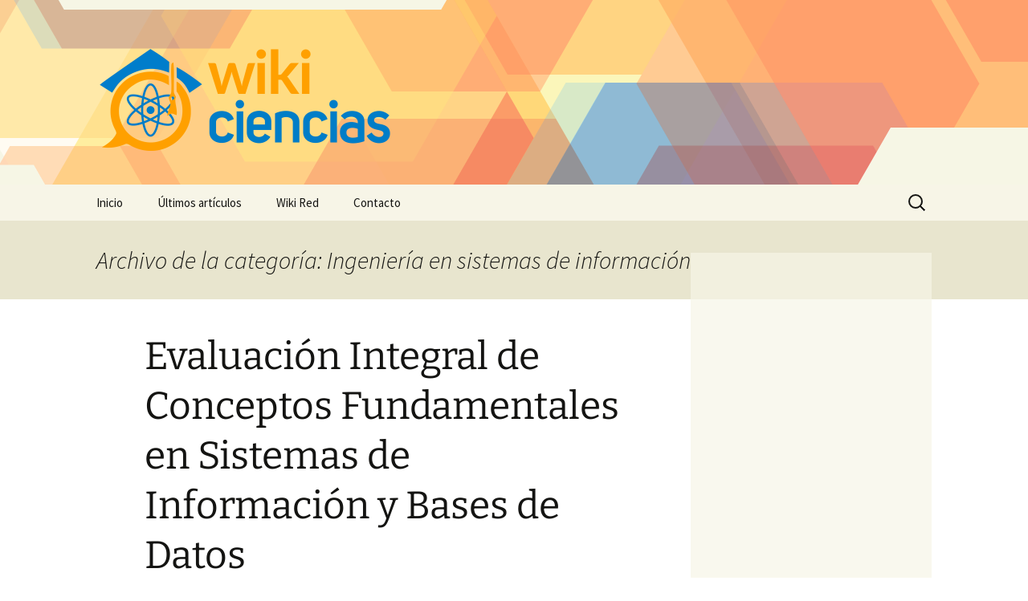

--- FILE ---
content_type: text/html; charset=UTF-8
request_url: https://www.wikiciencias.net/temas/ingenieria-en-sistemas-de-informacion/
body_size: 16853
content:
<!DOCTYPE html>
<!--[if IE 7]>
<html class="ie ie7" lang="es" prefix="og: http://ogp.me/ns# fb: http://ogp.me/ns/fb# article: http://ogp.me/ns/article#">
<![endif]-->
<!--[if IE 8]>
<html class="ie ie8" lang="es" prefix="og: http://ogp.me/ns# fb: http://ogp.me/ns/fb# article: http://ogp.me/ns/article#">
<![endif]-->
<!--[if !(IE 7) | !(IE 8)  ]><!-->
<html lang="es" prefix="og: http://ogp.me/ns# fb: http://ogp.me/ns/fb# article: http://ogp.me/ns/article#">
    <!--<![endif]-->
    <head>
        <meta charset="UTF-8">
        <meta name="viewport" content="width=device-width">
        <title>Ingeniería En Sistemas De Información | Wiki Ciencias</title>
        <link rel="profile" href="http://gmpg.org/xfn/11">
        <link rel="pingback" href="https://www.wikiciencias.net/xmlrpc.php">
        <!--[if lt IE 9]>
        <script src="https://www.wikiciencias.net/wp-content/themes/twentythirteen/js/html5.js"></script>
        <![endif]-->
        <meta name='robots' content='max-image-preview:large' />

<!-- SEO Ultimate (http://www.seodesignsolutions.com/wordpress-seo/) -->
	<link rel="canonical" href="https://www.wikiciencias.net/temas/ingenieria-en-sistemas-de-informacion/" />
<!-- /SEO Ultimate -->

<style id='wp-img-auto-sizes-contain-inline-css'>
img:is([sizes=auto i],[sizes^="auto," i]){contain-intrinsic-size:3000px 1500px}
/*# sourceURL=wp-img-auto-sizes-contain-inline-css */
</style>
<style id='wp-emoji-styles-inline-css'>

	img.wp-smiley, img.emoji {
		display: inline !important;
		border: none !important;
		box-shadow: none !important;
		height: 1em !important;
		width: 1em !important;
		margin: 0 0.07em !important;
		vertical-align: -0.1em !important;
		background: none !important;
		padding: 0 !important;
	}
/*# sourceURL=wp-emoji-styles-inline-css */
</style>
<style id='wp-block-library-inline-css'>
:root{--wp-block-synced-color:#7a00df;--wp-block-synced-color--rgb:122,0,223;--wp-bound-block-color:var(--wp-block-synced-color);--wp-editor-canvas-background:#ddd;--wp-admin-theme-color:#007cba;--wp-admin-theme-color--rgb:0,124,186;--wp-admin-theme-color-darker-10:#006ba1;--wp-admin-theme-color-darker-10--rgb:0,107,160.5;--wp-admin-theme-color-darker-20:#005a87;--wp-admin-theme-color-darker-20--rgb:0,90,135;--wp-admin-border-width-focus:2px}@media (min-resolution:192dpi){:root{--wp-admin-border-width-focus:1.5px}}.wp-element-button{cursor:pointer}:root .has-very-light-gray-background-color{background-color:#eee}:root .has-very-dark-gray-background-color{background-color:#313131}:root .has-very-light-gray-color{color:#eee}:root .has-very-dark-gray-color{color:#313131}:root .has-vivid-green-cyan-to-vivid-cyan-blue-gradient-background{background:linear-gradient(135deg,#00d084,#0693e3)}:root .has-purple-crush-gradient-background{background:linear-gradient(135deg,#34e2e4,#4721fb 50%,#ab1dfe)}:root .has-hazy-dawn-gradient-background{background:linear-gradient(135deg,#faaca8,#dad0ec)}:root .has-subdued-olive-gradient-background{background:linear-gradient(135deg,#fafae1,#67a671)}:root .has-atomic-cream-gradient-background{background:linear-gradient(135deg,#fdd79a,#004a59)}:root .has-nightshade-gradient-background{background:linear-gradient(135deg,#330968,#31cdcf)}:root .has-midnight-gradient-background{background:linear-gradient(135deg,#020381,#2874fc)}:root{--wp--preset--font-size--normal:16px;--wp--preset--font-size--huge:42px}.has-regular-font-size{font-size:1em}.has-larger-font-size{font-size:2.625em}.has-normal-font-size{font-size:var(--wp--preset--font-size--normal)}.has-huge-font-size{font-size:var(--wp--preset--font-size--huge)}.has-text-align-center{text-align:center}.has-text-align-left{text-align:left}.has-text-align-right{text-align:right}.has-fit-text{white-space:nowrap!important}#end-resizable-editor-section{display:none}.aligncenter{clear:both}.items-justified-left{justify-content:flex-start}.items-justified-center{justify-content:center}.items-justified-right{justify-content:flex-end}.items-justified-space-between{justify-content:space-between}.screen-reader-text{border:0;clip-path:inset(50%);height:1px;margin:-1px;overflow:hidden;padding:0;position:absolute;width:1px;word-wrap:normal!important}.screen-reader-text:focus{background-color:#ddd;clip-path:none;color:#444;display:block;font-size:1em;height:auto;left:5px;line-height:normal;padding:15px 23px 14px;text-decoration:none;top:5px;width:auto;z-index:100000}html :where(.has-border-color){border-style:solid}html :where([style*=border-top-color]){border-top-style:solid}html :where([style*=border-right-color]){border-right-style:solid}html :where([style*=border-bottom-color]){border-bottom-style:solid}html :where([style*=border-left-color]){border-left-style:solid}html :where([style*=border-width]){border-style:solid}html :where([style*=border-top-width]){border-top-style:solid}html :where([style*=border-right-width]){border-right-style:solid}html :where([style*=border-bottom-width]){border-bottom-style:solid}html :where([style*=border-left-width]){border-left-style:solid}html :where(img[class*=wp-image-]){height:auto;max-width:100%}:where(figure){margin:0 0 1em}html :where(.is-position-sticky){--wp-admin--admin-bar--position-offset:var(--wp-admin--admin-bar--height,0px)}@media screen and (max-width:600px){html :where(.is-position-sticky){--wp-admin--admin-bar--position-offset:0px}}

/*# sourceURL=wp-block-library-inline-css */
</style><style id='global-styles-inline-css'>
:root{--wp--preset--aspect-ratio--square: 1;--wp--preset--aspect-ratio--4-3: 4/3;--wp--preset--aspect-ratio--3-4: 3/4;--wp--preset--aspect-ratio--3-2: 3/2;--wp--preset--aspect-ratio--2-3: 2/3;--wp--preset--aspect-ratio--16-9: 16/9;--wp--preset--aspect-ratio--9-16: 9/16;--wp--preset--color--black: #000000;--wp--preset--color--cyan-bluish-gray: #abb8c3;--wp--preset--color--white: #fff;--wp--preset--color--pale-pink: #f78da7;--wp--preset--color--vivid-red: #cf2e2e;--wp--preset--color--luminous-vivid-orange: #ff6900;--wp--preset--color--luminous-vivid-amber: #fcb900;--wp--preset--color--light-green-cyan: #7bdcb5;--wp--preset--color--vivid-green-cyan: #00d084;--wp--preset--color--pale-cyan-blue: #8ed1fc;--wp--preset--color--vivid-cyan-blue: #0693e3;--wp--preset--color--vivid-purple: #9b51e0;--wp--preset--color--dark-gray: #141412;--wp--preset--color--red: #bc360a;--wp--preset--color--medium-orange: #db572f;--wp--preset--color--light-orange: #ea9629;--wp--preset--color--yellow: #fbca3c;--wp--preset--color--dark-brown: #220e10;--wp--preset--color--medium-brown: #722d19;--wp--preset--color--light-brown: #eadaa6;--wp--preset--color--beige: #e8e5ce;--wp--preset--color--off-white: #f7f5e7;--wp--preset--gradient--vivid-cyan-blue-to-vivid-purple: linear-gradient(135deg,rgb(6,147,227) 0%,rgb(155,81,224) 100%);--wp--preset--gradient--light-green-cyan-to-vivid-green-cyan: linear-gradient(135deg,rgb(122,220,180) 0%,rgb(0,208,130) 100%);--wp--preset--gradient--luminous-vivid-amber-to-luminous-vivid-orange: linear-gradient(135deg,rgb(252,185,0) 0%,rgb(255,105,0) 100%);--wp--preset--gradient--luminous-vivid-orange-to-vivid-red: linear-gradient(135deg,rgb(255,105,0) 0%,rgb(207,46,46) 100%);--wp--preset--gradient--very-light-gray-to-cyan-bluish-gray: linear-gradient(135deg,rgb(238,238,238) 0%,rgb(169,184,195) 100%);--wp--preset--gradient--cool-to-warm-spectrum: linear-gradient(135deg,rgb(74,234,220) 0%,rgb(151,120,209) 20%,rgb(207,42,186) 40%,rgb(238,44,130) 60%,rgb(251,105,98) 80%,rgb(254,248,76) 100%);--wp--preset--gradient--blush-light-purple: linear-gradient(135deg,rgb(255,206,236) 0%,rgb(152,150,240) 100%);--wp--preset--gradient--blush-bordeaux: linear-gradient(135deg,rgb(254,205,165) 0%,rgb(254,45,45) 50%,rgb(107,0,62) 100%);--wp--preset--gradient--luminous-dusk: linear-gradient(135deg,rgb(255,203,112) 0%,rgb(199,81,192) 50%,rgb(65,88,208) 100%);--wp--preset--gradient--pale-ocean: linear-gradient(135deg,rgb(255,245,203) 0%,rgb(182,227,212) 50%,rgb(51,167,181) 100%);--wp--preset--gradient--electric-grass: linear-gradient(135deg,rgb(202,248,128) 0%,rgb(113,206,126) 100%);--wp--preset--gradient--midnight: linear-gradient(135deg,rgb(2,3,129) 0%,rgb(40,116,252) 100%);--wp--preset--gradient--autumn-brown: linear-gradient(135deg, rgba(226,45,15,1) 0%, rgba(158,25,13,1) 100%);--wp--preset--gradient--sunset-yellow: linear-gradient(135deg, rgba(233,139,41,1) 0%, rgba(238,179,95,1) 100%);--wp--preset--gradient--light-sky: linear-gradient(135deg,rgba(228,228,228,1.0) 0%,rgba(208,225,252,1.0) 100%);--wp--preset--gradient--dark-sky: linear-gradient(135deg,rgba(0,0,0,1.0) 0%,rgba(56,61,69,1.0) 100%);--wp--preset--font-size--small: 13px;--wp--preset--font-size--medium: 20px;--wp--preset--font-size--large: 36px;--wp--preset--font-size--x-large: 42px;--wp--preset--spacing--20: 0.44rem;--wp--preset--spacing--30: 0.67rem;--wp--preset--spacing--40: 1rem;--wp--preset--spacing--50: 1.5rem;--wp--preset--spacing--60: 2.25rem;--wp--preset--spacing--70: 3.38rem;--wp--preset--spacing--80: 5.06rem;--wp--preset--shadow--natural: 6px 6px 9px rgba(0, 0, 0, 0.2);--wp--preset--shadow--deep: 12px 12px 50px rgba(0, 0, 0, 0.4);--wp--preset--shadow--sharp: 6px 6px 0px rgba(0, 0, 0, 0.2);--wp--preset--shadow--outlined: 6px 6px 0px -3px rgb(255, 255, 255), 6px 6px rgb(0, 0, 0);--wp--preset--shadow--crisp: 6px 6px 0px rgb(0, 0, 0);}:where(.is-layout-flex){gap: 0.5em;}:where(.is-layout-grid){gap: 0.5em;}body .is-layout-flex{display: flex;}.is-layout-flex{flex-wrap: wrap;align-items: center;}.is-layout-flex > :is(*, div){margin: 0;}body .is-layout-grid{display: grid;}.is-layout-grid > :is(*, div){margin: 0;}:where(.wp-block-columns.is-layout-flex){gap: 2em;}:where(.wp-block-columns.is-layout-grid){gap: 2em;}:where(.wp-block-post-template.is-layout-flex){gap: 1.25em;}:where(.wp-block-post-template.is-layout-grid){gap: 1.25em;}.has-black-color{color: var(--wp--preset--color--black) !important;}.has-cyan-bluish-gray-color{color: var(--wp--preset--color--cyan-bluish-gray) !important;}.has-white-color{color: var(--wp--preset--color--white) !important;}.has-pale-pink-color{color: var(--wp--preset--color--pale-pink) !important;}.has-vivid-red-color{color: var(--wp--preset--color--vivid-red) !important;}.has-luminous-vivid-orange-color{color: var(--wp--preset--color--luminous-vivid-orange) !important;}.has-luminous-vivid-amber-color{color: var(--wp--preset--color--luminous-vivid-amber) !important;}.has-light-green-cyan-color{color: var(--wp--preset--color--light-green-cyan) !important;}.has-vivid-green-cyan-color{color: var(--wp--preset--color--vivid-green-cyan) !important;}.has-pale-cyan-blue-color{color: var(--wp--preset--color--pale-cyan-blue) !important;}.has-vivid-cyan-blue-color{color: var(--wp--preset--color--vivid-cyan-blue) !important;}.has-vivid-purple-color{color: var(--wp--preset--color--vivid-purple) !important;}.has-black-background-color{background-color: var(--wp--preset--color--black) !important;}.has-cyan-bluish-gray-background-color{background-color: var(--wp--preset--color--cyan-bluish-gray) !important;}.has-white-background-color{background-color: var(--wp--preset--color--white) !important;}.has-pale-pink-background-color{background-color: var(--wp--preset--color--pale-pink) !important;}.has-vivid-red-background-color{background-color: var(--wp--preset--color--vivid-red) !important;}.has-luminous-vivid-orange-background-color{background-color: var(--wp--preset--color--luminous-vivid-orange) !important;}.has-luminous-vivid-amber-background-color{background-color: var(--wp--preset--color--luminous-vivid-amber) !important;}.has-light-green-cyan-background-color{background-color: var(--wp--preset--color--light-green-cyan) !important;}.has-vivid-green-cyan-background-color{background-color: var(--wp--preset--color--vivid-green-cyan) !important;}.has-pale-cyan-blue-background-color{background-color: var(--wp--preset--color--pale-cyan-blue) !important;}.has-vivid-cyan-blue-background-color{background-color: var(--wp--preset--color--vivid-cyan-blue) !important;}.has-vivid-purple-background-color{background-color: var(--wp--preset--color--vivid-purple) !important;}.has-black-border-color{border-color: var(--wp--preset--color--black) !important;}.has-cyan-bluish-gray-border-color{border-color: var(--wp--preset--color--cyan-bluish-gray) !important;}.has-white-border-color{border-color: var(--wp--preset--color--white) !important;}.has-pale-pink-border-color{border-color: var(--wp--preset--color--pale-pink) !important;}.has-vivid-red-border-color{border-color: var(--wp--preset--color--vivid-red) !important;}.has-luminous-vivid-orange-border-color{border-color: var(--wp--preset--color--luminous-vivid-orange) !important;}.has-luminous-vivid-amber-border-color{border-color: var(--wp--preset--color--luminous-vivid-amber) !important;}.has-light-green-cyan-border-color{border-color: var(--wp--preset--color--light-green-cyan) !important;}.has-vivid-green-cyan-border-color{border-color: var(--wp--preset--color--vivid-green-cyan) !important;}.has-pale-cyan-blue-border-color{border-color: var(--wp--preset--color--pale-cyan-blue) !important;}.has-vivid-cyan-blue-border-color{border-color: var(--wp--preset--color--vivid-cyan-blue) !important;}.has-vivid-purple-border-color{border-color: var(--wp--preset--color--vivid-purple) !important;}.has-vivid-cyan-blue-to-vivid-purple-gradient-background{background: var(--wp--preset--gradient--vivid-cyan-blue-to-vivid-purple) !important;}.has-light-green-cyan-to-vivid-green-cyan-gradient-background{background: var(--wp--preset--gradient--light-green-cyan-to-vivid-green-cyan) !important;}.has-luminous-vivid-amber-to-luminous-vivid-orange-gradient-background{background: var(--wp--preset--gradient--luminous-vivid-amber-to-luminous-vivid-orange) !important;}.has-luminous-vivid-orange-to-vivid-red-gradient-background{background: var(--wp--preset--gradient--luminous-vivid-orange-to-vivid-red) !important;}.has-very-light-gray-to-cyan-bluish-gray-gradient-background{background: var(--wp--preset--gradient--very-light-gray-to-cyan-bluish-gray) !important;}.has-cool-to-warm-spectrum-gradient-background{background: var(--wp--preset--gradient--cool-to-warm-spectrum) !important;}.has-blush-light-purple-gradient-background{background: var(--wp--preset--gradient--blush-light-purple) !important;}.has-blush-bordeaux-gradient-background{background: var(--wp--preset--gradient--blush-bordeaux) !important;}.has-luminous-dusk-gradient-background{background: var(--wp--preset--gradient--luminous-dusk) !important;}.has-pale-ocean-gradient-background{background: var(--wp--preset--gradient--pale-ocean) !important;}.has-electric-grass-gradient-background{background: var(--wp--preset--gradient--electric-grass) !important;}.has-midnight-gradient-background{background: var(--wp--preset--gradient--midnight) !important;}.has-small-font-size{font-size: var(--wp--preset--font-size--small) !important;}.has-medium-font-size{font-size: var(--wp--preset--font-size--medium) !important;}.has-large-font-size{font-size: var(--wp--preset--font-size--large) !important;}.has-x-large-font-size{font-size: var(--wp--preset--font-size--x-large) !important;}
/*# sourceURL=global-styles-inline-css */
</style>

<style id='classic-theme-styles-inline-css'>
/*! This file is auto-generated */
.wp-block-button__link{color:#fff;background-color:#32373c;border-radius:9999px;box-shadow:none;text-decoration:none;padding:calc(.667em + 2px) calc(1.333em + 2px);font-size:1.125em}.wp-block-file__button{background:#32373c;color:#fff;text-decoration:none}
/*# sourceURL=/wp-includes/css/classic-themes.min.css */
</style>
<link rel='stylesheet' id='contact-form-7-css' href='https://www.wikiciencias.net/wp-content/plugins/contact-form-7/includes/css/styles.css?ver=6.1.4' media='all' />
<link rel='stylesheet' id='twentythirteen-css' href='https://www.wikiciencias.net/wp-content/themes/twentythirteen/style.css?ver=2013-09-09' media='all' />
<link rel='stylesheet' id='twentythirteen-style-css' href='https://www.wikiciencias.net/wp-content/themes/wikired/style.css?ver=2013-09-09' media='all' />
<link rel='stylesheet' id='twentythirteen-fonts-css' href='https://www.wikiciencias.net/wp-content/themes/twentythirteen/fonts/source-sans-pro-plus-bitter.css?ver=20230328' media='all' />
<link rel='stylesheet' id='genericons-css' href='https://www.wikiciencias.net/wp-content/themes/twentythirteen/genericons/genericons.css?ver=3.0.3' media='all' />
<link rel='stylesheet' id='twentythirteen-block-style-css' href='https://www.wikiciencias.net/wp-content/themes/twentythirteen/css/blocks.css?ver=20240520' media='all' />
<script src="https://www.wikiciencias.net/wp-includes/js/jquery/jquery.min.js?ver=3.7.1" id="jquery-core-js"></script>
<script src="https://www.wikiciencias.net/wp-includes/js/jquery/jquery-migrate.min.js?ver=3.4.1" id="jquery-migrate-js"></script>
<script src="https://www.wikiciencias.net/wp-content/themes/twentythirteen/js/functions.js?ver=20230526" id="twentythirteen-script-js" defer data-wp-strategy="defer"></script>
<link rel="https://api.w.org/" href="https://www.wikiciencias.net/wp-json/" /><link rel="alternate" title="JSON" type="application/json" href="https://www.wikiciencias.net/wp-json/wp/v2/categories/3149" />      <script async src="https://pagead2.googlesyndication.com/pagead/js/adsbygoogle.js?client=ca-pub-3070517698254187" crossorigin="anonymous"></script>
          <link rel="shortcut icon" href="https://www.wikiciencias.net/wp-content/themes/wikired/icons/wikiciencias.png" />
    	<style type="text/css" id="twentythirteen-header-css">
		.site-header {
		background: url(https://www.wikiciencias.net/wp-content/themes/wikired/images/bg.png) no-repeat scroll top;
		background-size: 1600px auto;
	}
	@media (max-width: 767px) {
		.site-header {
			background-size: 768px auto;
		}
	}
	@media (max-width: 359px) {
		.site-header {
			background-size: 360px auto;
		}
	}
			</style>
	
        <!-- Google Analytics-->
        <script>
            (function(i, s, o, g, r, a, m) {
                i['GoogleAnalyticsObject'] = r;
                i[r] = i[r] || function() {
                    (i[r].q = i[r].q || []).push(arguments)
                }, i[r].l = 1 * new Date();
                a = s.createElement(o),
                        m = s.getElementsByTagName(o)[0];
                a.async = 1;
                a.src = g;
                m.parentNode.insertBefore(a, m)
            })(window, document, 'script', '//www.google-analytics.com/analytics.js', 'ga');

            ga('create', 'UA-44690872-1');
            ga('send', 'pageview');
        </script>
    </head>

    <body class="archive category category-ingenieria-en-sistemas-de-informacion category-3149 wp-embed-responsive wp-theme-twentythirteen wp-child-theme-wikired single-author sidebar">
        <div id="page" class="hfeed site">
            <header id="masthead" class="site-header" role="banner">
                <a class="home-link" href="https://www.wikiciencias.net/" title="Wiki Ciencias" rel="home">
                    <h1 class="site-title"><img src="https://www.wikiciencias.net/wp-content/themes/wikired/logos/wikiciencias.png" alt="Wiki Ciencias" /></h1>
                </a>

                <div id="navbar" class="navbar">
                    <nav id="site-navigation" class="navigation main-navigation" role="navigation">
                        <h3 class="menu-toggle">Menú</h3>
                        <a class="screen-reader-text skip-link" href="#content" title="Saltar al contenido">Saltar al contenido</a>
<div class="nav-menu"><ul>
<li class="page_item page-item-9"><a href="https://www.wikiciencias.net/">Inicio</a></li>
<li class="page_item page-item-10 current_page_parent"><a href="https://www.wikiciencias.net/ultimos-articulos/">Últimos artículos</a></li>
<li class="page_item page-item-12"><a href="https://www.wikiciencias.net/acerca-de/">Wiki Red</a></li>
<li class="page_item page-item-11"><a href="https://www.wikiciencias.net/contacto/">Contacto</a></li>
</ul></div>
<form role="search" method="get" class="search-form" action="https://www.wikiciencias.net/">
				<label>
					<span class="screen-reader-text">Buscar:</span>
					<input type="search" class="search-field" placeholder="Buscar &hellip;" value="" name="s" />
				</label>
				<input type="submit" class="search-submit" value="Buscar" />
			</form>                    </nav><!-- #site-navigation -->
                </div><!-- #navbar -->
            </header><!-- #masthead -->

            <div id="main" class="site-main">

	<div id="primary" class="content-area">
		<div id="content" class="site-content" role="main">

					<header class="archive-header">
				<h1 class="archive-title">
				Archivo de la categoría: Ingeniería en sistemas de información				</h1>

							</header><!-- .archive-header -->

							
<article id="post-8396" class="post-8396 post type-post status-publish format-standard hentry category-ingenieria-en-sistemas-de-informacion tag-bases-de-datos tag-modelo-entidad-relacion tag-sistemas-de-informacion tag-tipos-de-datos">
	<header class="entry-header">
		
				<h1 class="entry-title">
			<a href="https://www.wikiciencias.net/evaluacion-integral-de-conceptos-fundamentales-en-sistemas-de-informacion-y-bases-de-datos/" rel="bookmark">Evaluación Integral de Conceptos Fundamentales en Sistemas de Información y Bases de Datos</a>
		</h1>
		
		<div class="entry-meta">
			<span class="date"><a href="https://www.wikiciencias.net/evaluacion-integral-de-conceptos-fundamentales-en-sistemas-de-informacion-y-bases-de-datos/" title="Enlace permanente a Evaluación Integral de Conceptos Fundamentales en Sistemas de Información y Bases de Datos" rel="bookmark"><time class="entry-date" datetime="2026-01-01T22:35:48+00:00">1 enero, 2026</time></a></span><span class="categories-links"><a href="https://www.wikiciencias.net/temas/ingenieria-en-sistemas-de-informacion/" rel="category tag">Ingeniería en sistemas de información</a></span><span class="tags-links"><a href="https://www.wikiciencias.net/tag/bases-de-datos/" rel="tag">Bases de Datos</a>, <a href="https://www.wikiciencias.net/tag/modelo-entidad-relacion/" rel="tag">modelo entidad-relación</a>, <a href="https://www.wikiciencias.net/tag/sistemas-de-informacion/" rel="tag">sistemas de información</a>, <a href="https://www.wikiciencias.net/tag/tipos-de-datos/" rel="tag">tipos de datos</a></span><span class="author vcard"><a class="url fn n" href="https://www.wikiciencias.net/author/wiki/" title="Ver todas las entradas de wiki" rel="author">wiki</a></span>					</div><!-- .entry-meta -->
	</header><!-- .entry-header -->

		<div class="entry-content">
		<div style="float:left;margin:5px;"><style>
.adcontent { width:336px;height:280px }
@media(max-width: 500px) { .adcontent { width: 200px; height: 200px; } }
</style>
<ins class="adsbygoogle adcontent"
     style="display:block;"
     data-ad-client="ca-pub-3070517698254187"
     data-ad-slot="9177085755"></ins>
<script>
(adsbygoogle = window.adsbygoogle || []).push({});
</script></div><h2>Cuestionario de Fundamentos de Sistemas de Información y Bases de Datos</h2><p>A continuación, se presentan una serie de preguntas de selección múltiple y ejercicios prácticos relacionados con los componentes, estructuras y modelos fundamentales en el ámbito de la informática y la gestión de la información.</p><h3>Preguntas de Selección Múltiple</h3><h4>1. Componentes de un Sistema de Información</h4><p>Ponga una marca en aquellas opciones que <strong>no</strong> enumeran al menos 2 componentes de un sistema de información:</p><ul><li>a) Los recursos  <a href="https://www.wikiciencias.net/evaluacion-integral-de-conceptos-fundamentales-en-sistemas-de-informacion-y-bases-de-datos/#more-8396" class="more-link">Seguir leyendo &#8220;Evaluación Integral de Conceptos Fundamentales en Sistemas de Información y Bases de Datos&#8221; &raquo;</a></li></ul>	</div><!-- .entry-content -->
	
	<footer class="entry-meta">
					<div class="comments-link">
				<a href="https://www.wikiciencias.net/evaluacion-integral-de-conceptos-fundamentales-en-sistemas-de-informacion-y-bases-de-datos/#respond"><span class="leave-reply">Deja un comentario</span></a>			</div><!-- .comments-link -->
		
			</footer><!-- .entry-meta -->
</article><!-- #post -->
							
<article id="post-8225" class="post-8225 post type-post status-publish format-standard hentry category-ingenieria-en-sistemas-de-informacion tag-arquitectura-de-datos tag-bases-de-datos tag-gestion-de-datos tag-niveles-de-abstraccion tag-sgbd tag-sistemas-de-informacion tag-sql tag-tipos-de-bases-de-datos">
	<header class="entry-header">
		
				<h1 class="entry-title">
			<a href="https://www.wikiciencias.net/fundamentos-y-arquitectura-de-bases-de-datos-conceptos-esenciales-y-sgbd/" rel="bookmark">Fundamentos y Arquitectura de Bases de Datos: Conceptos Esenciales y SGBD</a>
		</h1>
		
		<div class="entry-meta">
			<span class="date"><a href="https://www.wikiciencias.net/fundamentos-y-arquitectura-de-bases-de-datos-conceptos-esenciales-y-sgbd/" title="Enlace permanente a Fundamentos y Arquitectura de Bases de Datos: Conceptos Esenciales y SGBD" rel="bookmark"><time class="entry-date" datetime="2025-12-05T06:38:59+00:00">5 diciembre, 2025</time></a></span><span class="categories-links"><a href="https://www.wikiciencias.net/temas/ingenieria-en-sistemas-de-informacion/" rel="category tag">Ingeniería en sistemas de información</a></span><span class="tags-links"><a href="https://www.wikiciencias.net/tag/arquitectura-de-datos/" rel="tag">arquitectura de datos</a>, <a href="https://www.wikiciencias.net/tag/bases-de-datos/" rel="tag">Bases de Datos</a>, <a href="https://www.wikiciencias.net/tag/gestion-de-datos/" rel="tag">Gestión de Datos</a>, <a href="https://www.wikiciencias.net/tag/niveles-de-abstraccion/" rel="tag">niveles de abstracción</a>, <a href="https://www.wikiciencias.net/tag/sgbd/" rel="tag">SGBD</a>, <a href="https://www.wikiciencias.net/tag/sistemas-de-informacion/" rel="tag">sistemas de información</a>, <a href="https://www.wikiciencias.net/tag/sql/" rel="tag">SQL</a>, <a href="https://www.wikiciencias.net/tag/tipos-de-bases-de-datos/" rel="tag">Tipos de Bases de Datos</a></span><span class="author vcard"><a class="url fn n" href="https://www.wikiciencias.net/author/wiki/" title="Ver todas las entradas de wiki" rel="author">wiki</a></span>					</div><!-- .entry-meta -->
	</header><!-- .entry-header -->

		<div class="entry-content">
		<h2>Conceptos Fundamentales de Bases de Datos</h2><p>Una <strong>Base de Datos (BD)</strong> es un conjunto de información organizada para ser utilizada eficientemente. Ejemplos comunes incluyen un directorio telefónico, un diccionario, un calendario o un libro de recetas.</p><h3>Estructura de la Información</h3><p>La información en una base de datos está organizada en forma de <strong>registros</strong>. Cada registro contiene toda la información sobre una persona o un elemento específico de la base. Por ejemplo, cada registro en un directorio telefónico  <a href="https://www.wikiciencias.net/fundamentos-y-arquitectura-de-bases-de-datos-conceptos-esenciales-y-sgbd/#more-8225" class="more-link">Seguir leyendo &#8220;Fundamentos y Arquitectura de Bases de Datos: Conceptos Esenciales y SGBD&#8221; &raquo;</a></p>	</div><!-- .entry-content -->
	
	<footer class="entry-meta">
					<div class="comments-link">
				<a href="https://www.wikiciencias.net/fundamentos-y-arquitectura-de-bases-de-datos-conceptos-esenciales-y-sgbd/#respond"><span class="leave-reply">Deja un comentario</span></a>			</div><!-- .comments-link -->
		
			</footer><!-- .entry-meta -->
</article><!-- #post -->
							
<article id="post-8186" class="post-8186 post type-post status-publish format-standard hentry category-ingenieria-en-sistemas-de-informacion tag-buenas-practicas tag-codigo-muerto tag-control-de-flujo tag-goto tag-ira tag-programacion-estructurada">
	<header class="entry-header">
		
				<h1 class="entry-title">
			<a href="https://www.wikiciencias.net/control-de-flujo-en-programacion-evitando-codigo-muerto-y-saltos-ira/" rel="bookmark">Control de Flujo en Programación: Evitando Código Muerto y Saltos (IrA)</a>
		</h1>
		
		<div class="entry-meta">
			<span class="date"><a href="https://www.wikiciencias.net/control-de-flujo-en-programacion-evitando-codigo-muerto-y-saltos-ira/" title="Enlace permanente a Control de Flujo en Programación: Evitando Código Muerto y Saltos (IrA)" rel="bookmark"><time class="entry-date" datetime="2025-12-02T12:03:46+00:00">2 diciembre, 2025</time></a></span><span class="categories-links"><a href="https://www.wikiciencias.net/temas/ingenieria-en-sistemas-de-informacion/" rel="category tag">Ingeniería en sistemas de información</a></span><span class="tags-links"><a href="https://www.wikiciencias.net/tag/buenas-practicas/" rel="tag">buenas prácticas</a>, <a href="https://www.wikiciencias.net/tag/codigo-muerto/" rel="tag">código muerto</a>, <a href="https://www.wikiciencias.net/tag/control-de-flujo/" rel="tag">control de flujo</a>, <a href="https://www.wikiciencias.net/tag/goto/" rel="tag">GoTo</a>, <a href="https://www.wikiciencias.net/tag/ira/" rel="tag">IrA</a>, <a href="https://www.wikiciencias.net/tag/programacion-estructurada/" rel="tag">programación estructurada</a></span><span class="author vcard"><a class="url fn n" href="https://www.wikiciencias.net/author/wiki/" title="Ver todas las entradas de wiki" rel="author">wiki</a></span>					</div><!-- .entry-meta -->
	</header><!-- .entry-header -->

		<div class="entry-content">
		<p><strong>Resumen: </strong>Entrega n.º 82 del curso <strong>Bases de la Programación Nivel I</strong>.</p><h6>Codificación aprenderaprogramar.com: CU00183A</h6><h2>Reflexiones Finales sobre el Control Directo del Flujo de Programas</h2><p>No queremos terminar la revisión del control directo del flujo de programas sin algunas consideraciones que estimamos de interés. Buscaremos algunas analogías con la vida real que puedan aportar algo de «visión de conjunto» respecto a qué supone el control directo de flujos.</p><p>En primer lugar, pensemos en el alcohol: <a href="https://www.wikiciencias.net/control-de-flujo-en-programacion-evitando-codigo-muerto-y-saltos-ira/#more-8186" class="more-link">Seguir leyendo &#8220;Control de Flujo en Programación: Evitando Código Muerto y Saltos (IrA)&#8221; &raquo;</a></p>	</div><!-- .entry-content -->
	
	<footer class="entry-meta">
					<div class="comments-link">
				<a href="https://www.wikiciencias.net/control-de-flujo-en-programacion-evitando-codigo-muerto-y-saltos-ira/#respond"><span class="leave-reply">Deja un comentario</span></a>			</div><!-- .comments-link -->
		
			</footer><!-- .entry-meta -->
</article><!-- #post -->
							
<article id="post-8147" class="post-8147 post type-post status-publish format-standard hentry category-ingenieria-en-sistemas-de-informacion tag-bases-de-datos tag-ficheros tag-gestion-de-datos tag-modelo-relacional tag-sgbd tag-sql">
	<header class="entry-header">
		
				<h1 class="entry-title">
			<a href="https://www.wikiciencias.net/fundamentos-de-ficheros-bases-de-datos-y-sistemas-gestores-sgbd/" rel="bookmark">Fundamentos de Ficheros, Bases de Datos y Sistemas Gestores (SGBD)</a>
		</h1>
		
		<div class="entry-meta">
			<span class="date"><a href="https://www.wikiciencias.net/fundamentos-de-ficheros-bases-de-datos-y-sistemas-gestores-sgbd/" title="Enlace permanente a Fundamentos de Ficheros, Bases de Datos y Sistemas Gestores (SGBD)" rel="bookmark"><time class="entry-date" datetime="2025-11-26T03:01:39+00:00">26 noviembre, 2025</time></a></span><span class="categories-links"><a href="https://www.wikiciencias.net/temas/ingenieria-en-sistemas-de-informacion/" rel="category tag">Ingeniería en sistemas de información</a></span><span class="tags-links"><a href="https://www.wikiciencias.net/tag/bases-de-datos/" rel="tag">Bases de Datos</a>, <a href="https://www.wikiciencias.net/tag/ficheros/" rel="tag">Ficheros</a>, <a href="https://www.wikiciencias.net/tag/gestion-de-datos/" rel="tag">Gestión de Datos</a>, <a href="https://www.wikiciencias.net/tag/modelo-relacional/" rel="tag">modelo relacional</a>, <a href="https://www.wikiciencias.net/tag/sgbd/" rel="tag">SGBD</a>, <a href="https://www.wikiciencias.net/tag/sql/" rel="tag">SQL</a></span><span class="author vcard"><a class="url fn n" href="https://www.wikiciencias.net/author/wiki/" title="Ver todas las entradas de wiki" rel="author">wiki</a></span>					</div><!-- .entry-meta -->
	</header><!-- .entry-header -->

		<div class="entry-content">
		<h2>1. Ficheros: Estructura y Clasificación</h2><p>Un fichero es una estructura creada por el sistema operativo para guardar información en dispositivos de almacenamiento (discos duros, USB, CD, etc.).</p><h3>Elementos Básicos del Fichero</h3><dl><dt><strong>Nombre del fichero:</strong></dt><dd>Identificador que utiliza el usuario.</dd><dt><strong>Extensión:</strong></dt><dd>Indica el <strong>formato</strong> del contenido (ej.: <em>.txt</em>, <em>.jpg</em>, <em>.exe</em>).</dd><dt><strong>Formato:</strong></dt><dd>Conjunto de reglas que explican cómo interpretar los bits almacenados dentro del fichero.</dd></dl><h3>Tipos de Clasificación de Ficheros</h3><h4>1. Por Contenido</h4><ul><li>
<strong>Fichero  <a href="https://www.wikiciencias.net/fundamentos-de-ficheros-bases-de-datos-y-sistemas-gestores-sgbd/#more-8147" class="more-link">Seguir leyendo &#8220;Fundamentos de Ficheros, Bases de Datos y Sistemas Gestores (SGBD)&#8221; &raquo;</a></strong></li></ul>	</div><!-- .entry-content -->
	
	<footer class="entry-meta">
					<div class="comments-link">
				<a href="https://www.wikiciencias.net/fundamentos-de-ficheros-bases-de-datos-y-sistemas-gestores-sgbd/#respond"><span class="leave-reply">Deja un comentario</span></a>			</div><!-- .comments-link -->
		
			</footer><!-- .entry-meta -->
</article><!-- #post -->
							
<article id="post-8031" class="post-8031 post type-post status-publish format-standard hentry category-ingenieria-en-sistemas-de-informacion tag-booch tag-ingenieria-de-software tag-metodologias-oo tag-modelado-de-sistemas tag-uml">
	<header class="entry-header">
		
				<h1 class="entry-title">
			<a href="https://www.wikiciencias.net/fundamentos-del-modelado-de-sistemas-y-elementos-esenciales-de-uml/" rel="bookmark">Fundamentos del Modelado de Sistemas y Elementos Esenciales de UML</a>
		</h1>
		
		<div class="entry-meta">
			<span class="date"><a href="https://www.wikiciencias.net/fundamentos-del-modelado-de-sistemas-y-elementos-esenciales-de-uml/" title="Enlace permanente a Fundamentos del Modelado de Sistemas y Elementos Esenciales de UML" rel="bookmark"><time class="entry-date" datetime="2025-11-11T03:27:52+00:00">11 noviembre, 2025</time></a></span><span class="categories-links"><a href="https://www.wikiciencias.net/temas/ingenieria-en-sistemas-de-informacion/" rel="category tag">Ingeniería en sistemas de información</a></span><span class="tags-links"><a href="https://www.wikiciencias.net/tag/booch/" rel="tag">Booch</a>, <a href="https://www.wikiciencias.net/tag/ingenieria-de-software/" rel="tag">Ingeniería de Software</a>, <a href="https://www.wikiciencias.net/tag/metodologias-oo/" rel="tag">Metodologías OO</a>, <a href="https://www.wikiciencias.net/tag/modelado-de-sistemas/" rel="tag">modelado de sistemas</a>, <a href="https://www.wikiciencias.net/tag/uml/" rel="tag">UML</a></span><span class="author vcard"><a class="url fn n" href="https://www.wikiciencias.net/author/wiki/" title="Ver todas las entradas de wiki" rel="author">wiki</a></span>					</div><!-- .entry-meta -->
	</header><!-- .entry-header -->

		<div class="entry-content">
		<h2>Introducción a las Metodologías Orientadas a Objetos</h2><p>Cada método es completo dentro de su contexto, pero cada uno tiene sus puntos fuertes y sus debilidades. Por ejemplo, la <strong>metodología de Booch</strong> es particularmente expresiva durante las fases de diseño y construcción de proyectos; la <strong>OOSE</strong> (Object-Oriented Software Engineering) proporciona un soporte excelente para los casos de uso como forma de dirigir la toma de requisitos, el análisis y el diseño de alto nivel; y la <strong>OMT-2</strong> (Object Modeling  <a href="https://www.wikiciencias.net/fundamentos-del-modelado-de-sistemas-y-elementos-esenciales-de-uml/#more-8031" class="more-link">Seguir leyendo &#8220;Fundamentos del Modelado de Sistemas y Elementos Esenciales de UML&#8221; &raquo;</a></p>	</div><!-- .entry-content -->
	
	<footer class="entry-meta">
					<div class="comments-link">
				<a href="https://www.wikiciencias.net/fundamentos-del-modelado-de-sistemas-y-elementos-esenciales-de-uml/#respond"><span class="leave-reply">Deja un comentario</span></a>			</div><!-- .comments-link -->
		
			</footer><!-- .entry-meta -->
</article><!-- #post -->
							
<article id="post-8025" class="post-8025 post type-post status-publish format-standard hentry category-ingenieria-en-sistemas-de-informacion tag-algoritmos tag-codigo-fuente tag-compilador tag-depuracion tag-ingenieria-de-sistemas tag-lenguajes-de-programacion tag-programacion">
	<header class="entry-header">
		
				<h1 class="entry-title">
			<a href="https://www.wikiciencias.net/conceptos-clave-en-ingenieria-de-software-desde-el-algoritmo-hasta-la-ejecucion/" rel="bookmark">Conceptos Clave en Ingeniería de Software: Desde el Algoritmo hasta la Ejecución</a>
		</h1>
		
		<div class="entry-meta">
			<span class="date"><a href="https://www.wikiciencias.net/conceptos-clave-en-ingenieria-de-software-desde-el-algoritmo-hasta-la-ejecucion/" title="Enlace permanente a Conceptos Clave en Ingeniería de Software: Desde el Algoritmo hasta la Ejecución" rel="bookmark"><time class="entry-date" datetime="2025-11-08T18:28:07+00:00">8 noviembre, 2025</time></a></span><span class="categories-links"><a href="https://www.wikiciencias.net/temas/ingenieria-en-sistemas-de-informacion/" rel="category tag">Ingeniería en sistemas de información</a></span><span class="tags-links"><a href="https://www.wikiciencias.net/tag/algoritmos/" rel="tag">Algoritmos</a>, <a href="https://www.wikiciencias.net/tag/codigo-fuente/" rel="tag">código fuente</a>, <a href="https://www.wikiciencias.net/tag/compilador/" rel="tag">compilador</a>, <a href="https://www.wikiciencias.net/tag/depuracion/" rel="tag">depuración</a>, <a href="https://www.wikiciencias.net/tag/ingenieria-de-sistemas/" rel="tag">Ingeniería de Sistemas</a>, <a href="https://www.wikiciencias.net/tag/lenguajes-de-programacion/" rel="tag">Lenguajes de programación</a>, <a href="https://www.wikiciencias.net/tag/programacion/" rel="tag">Programación</a></span><span class="author vcard"><a class="url fn n" href="https://www.wikiciencias.net/author/wiki/" title="Ver todas las entradas de wiki" rel="author">wiki</a></span>					</div><!-- .entry-meta -->
	</header><!-- .entry-header -->

		<div class="entry-content">
		<h2>Introducción a la Programación y Conceptos Fundamentales</h2><p>En el proceso de resolución de problemas técnicos, el ser humano ha creado una herramienta increíble: <strong>el ordenador</strong>. Una persona detecta un problema, lo analiza y, si es posible, obtiene un algoritmo que le permite solucionarlo. El ordenador es una herramienta capaz de llevar adelante esa tarea, siguiendo algoritmos.</p><h3>Definiciones Clave en Programación</h3><ul><li><strong>Programas:</strong> Son una secuencia de instrucciones entendibles por los ordenadores que permiten  <a href="https://www.wikiciencias.net/conceptos-clave-en-ingenieria-de-software-desde-el-algoritmo-hasta-la-ejecucion/#more-8025" class="more-link">Seguir leyendo &#8220;Conceptos Clave en Ingeniería de Software: Desde el Algoritmo hasta la Ejecución&#8221; &raquo;</a></li></ul>	</div><!-- .entry-content -->
	
	<footer class="entry-meta">
					<div class="comments-link">
				<a href="https://www.wikiciencias.net/conceptos-clave-en-ingenieria-de-software-desde-el-algoritmo-hasta-la-ejecucion/#respond"><span class="leave-reply">Deja un comentario</span></a>			</div><!-- .comments-link -->
		
			</footer><!-- .entry-meta -->
</article><!-- #post -->
							
<article id="post-8015" class="post-8015 post type-post status-publish format-standard hentry category-ingenieria-en-sistemas-de-informacion tag-bases-de-datos tag-diseno-de-bases-de-datos tag-inconsistencia-2 tag-independencia-de-datos tag-modelo-entidad-relacion tag-redundancia-2 tag-sgbd">
	<header class="entry-header">
		
				<h1 class="entry-title">
			<a href="https://www.wikiciencias.net/fundamentos-de-bases-de-datos-y-modelado-entidad-relacion/" rel="bookmark">Fundamentos de Bases de Datos y Modelado Entidad-Relación</a>
		</h1>
		
		<div class="entry-meta">
			<span class="date"><a href="https://www.wikiciencias.net/fundamentos-de-bases-de-datos-y-modelado-entidad-relacion/" title="Enlace permanente a Fundamentos de Bases de Datos y Modelado Entidad-Relación" rel="bookmark"><time class="entry-date" datetime="2025-11-07T08:33:49+00:00">7 noviembre, 2025</time></a></span><span class="categories-links"><a href="https://www.wikiciencias.net/temas/ingenieria-en-sistemas-de-informacion/" rel="category tag">Ingeniería en sistemas de información</a></span><span class="tags-links"><a href="https://www.wikiciencias.net/tag/bases-de-datos/" rel="tag">Bases de Datos</a>, <a href="https://www.wikiciencias.net/tag/diseno-de-bases-de-datos/" rel="tag">diseño de bases de datos</a>, <a href="https://www.wikiciencias.net/tag/inconsistencia-2/" rel="tag">inconsistencia</a>, <a href="https://www.wikiciencias.net/tag/independencia-de-datos/" rel="tag">independencia de datos</a>, <a href="https://www.wikiciencias.net/tag/modelo-entidad-relacion/" rel="tag">modelo entidad-relación</a>, <a href="https://www.wikiciencias.net/tag/redundancia-2/" rel="tag">redundancia</a>, <a href="https://www.wikiciencias.net/tag/sgbd/" rel="tag">SGBD</a></span><span class="author vcard"><a class="url fn n" href="https://www.wikiciencias.net/author/wiki/" title="Ver todas las entradas de wiki" rel="author">wiki</a></span>					</div><!-- .entry-meta -->
	</header><!-- .entry-header -->

		<div class="entry-content">
		<h2>Fase No. 1: Fundamentos de Bases de Datos</h2><h3>¿Qué es una Base de Datos (BD)?</h3><p>Una <strong>Base de Datos (BD)</strong> es una colección de datos relacionados que representan un cierto modelo o abstracción del mundo real, diseñada, construida y llenada con datos para un propósito específico.</p><h4>Propiedades de una BD</h4><ul><li>Representa algún aspecto del <strong>mundo real</strong>, del cual provienen los datos.</li><li>Es un conjunto de datos lógicamente coherentes, con <strong>significado implícito</strong> (datos sin relación entre sí, agrupados aleatoriamente,  <a href="https://www.wikiciencias.net/fundamentos-de-bases-de-datos-y-modelado-entidad-relacion/#more-8015" class="more-link">Seguir leyendo &#8220;Fundamentos de Bases de Datos y Modelado Entidad-Relación&#8221; &raquo;</a></li></ul>	</div><!-- .entry-content -->
	
	<footer class="entry-meta">
					<div class="comments-link">
				<a href="https://www.wikiciencias.net/fundamentos-de-bases-de-datos-y-modelado-entidad-relacion/#respond"><span class="leave-reply">Deja un comentario</span></a>			</div><!-- .comments-link -->
		
			</footer><!-- .entry-meta -->
</article><!-- #post -->
							
<article id="post-7674" class="post-7674 post type-post status-publish format-standard hentry category-ingenieria-en-sistemas-de-informacion tag-ingenieria-de-software tag-oop tag-poo tag-programacion-orientada-a-objetos">
	<header class="entry-header">
		
				<h1 class="entry-title">
			<a href="https://www.wikiciencias.net/fundamentos-de-la-programacion-orientada-a-objetos-y-su-impacto-en-el-desarrollo-de-software/" rel="bookmark">Fundamentos de la Programación Orientada a Objetos y su Impacto en el Desarrollo de Software</a>
		</h1>
		
		<div class="entry-meta">
			<span class="date"><a href="https://www.wikiciencias.net/fundamentos-de-la-programacion-orientada-a-objetos-y-su-impacto-en-el-desarrollo-de-software/" title="Enlace permanente a Fundamentos de la Programación Orientada a Objetos y su Impacto en el Desarrollo de Software" rel="bookmark"><time class="entry-date" datetime="2025-07-20T03:52:50+00:00">20 julio, 2025</time></a></span><span class="categories-links"><a href="https://www.wikiciencias.net/temas/ingenieria-en-sistemas-de-informacion/" rel="category tag">Ingeniería en sistemas de información</a></span><span class="tags-links"><a href="https://www.wikiciencias.net/tag/ingenieria-de-software/" rel="tag">Ingeniería de Software</a>, <a href="https://www.wikiciencias.net/tag/oop/" rel="tag">OOP</a>, <a href="https://www.wikiciencias.net/tag/poo/" rel="tag">POO</a>, <a href="https://www.wikiciencias.net/tag/programacion-orientada-a-objetos/" rel="tag">programación orientada a objetos</a></span><span class="author vcard"><a class="url fn n" href="https://www.wikiciencias.net/author/wiki/" title="Ver todas las entradas de wiki" rel="author">wiki</a></span>					</div><!-- .entry-meta -->
	</header><!-- .entry-header -->

		<div class="entry-content">
		<h2>Introducción a la Programación Orientada a Objetos (POO/OOP)</h2><p>La <strong>Programación Orientada a Objetos (POO)</strong> busca amoldarse al modo de pensar del ser humano y no al de la máquina. Esto es posible gracias a la forma racional con la que se manejan las abstracciones que representan las entidades del dominio del problema y a propiedades como la <strong>jerarquía</strong> o el <strong>encapsulamiento</strong>.</p><h3>Fases del Ciclo de Vida del Software</h3><p>El desarrollo de software, aunque no exclusivo de la POO, sigue un ciclo de vida con fases  <a href="https://www.wikiciencias.net/fundamentos-de-la-programacion-orientada-a-objetos-y-su-impacto-en-el-desarrollo-de-software/#more-7674" class="more-link">Seguir leyendo &#8220;Fundamentos de la Programación Orientada a Objetos y su Impacto en el Desarrollo de Software&#8221; &raquo;</a></p>	</div><!-- .entry-content -->
	
	<footer class="entry-meta">
					<div class="comments-link">
				<a href="https://www.wikiciencias.net/fundamentos-de-la-programacion-orientada-a-objetos-y-su-impacto-en-el-desarrollo-de-software/#respond"><span class="leave-reply">Deja un comentario</span></a>			</div><!-- .comments-link -->
		
			</footer><!-- .entry-meta -->
</article><!-- #post -->
							
<article id="post-7628" class="post-7628 post type-post status-publish format-standard hentry category-ingenieria-en-sistemas-de-informacion tag-algoritmos tag-desarrollo-de-software tag-logica-algoritmica tag-metodologias-de-diseno tag-programacion">
	<header class="entry-header">
		
				<h1 class="entry-title">
			<a href="https://www.wikiciencias.net/fundamentos-de-logica-algoritmica-y-paradigmas-de-programacion-para-ingenieria-de-software/" rel="bookmark">Fundamentos de Lógica Algorítmica y Paradigmas de Programación para Ingeniería de Software</a>
		</h1>
		
		<div class="entry-meta">
			<span class="date"><a href="https://www.wikiciencias.net/fundamentos-de-logica-algoritmica-y-paradigmas-de-programacion-para-ingenieria-de-software/" title="Enlace permanente a Fundamentos de Lógica Algorítmica y Paradigmas de Programación para Ingeniería de Software" rel="bookmark"><time class="entry-date" datetime="2025-07-08T10:31:09+00:00">8 julio, 2025</time></a></span><span class="categories-links"><a href="https://www.wikiciencias.net/temas/ingenieria-en-sistemas-de-informacion/" rel="category tag">Ingeniería en sistemas de información</a></span><span class="tags-links"><a href="https://www.wikiciencias.net/tag/algoritmos/" rel="tag">Algoritmos</a>, <a href="https://www.wikiciencias.net/tag/desarrollo-de-software/" rel="tag">desarrollo de software</a>, <a href="https://www.wikiciencias.net/tag/logica-algoritmica/" rel="tag">lógica algorítmica</a>, <a href="https://www.wikiciencias.net/tag/metodologias-de-diseno/" rel="tag">metodologías de diseño</a>, <a href="https://www.wikiciencias.net/tag/programacion/" rel="tag">Programación</a></span><span class="author vcard"><a class="url fn n" href="https://www.wikiciencias.net/author/wiki/" title="Ver todas las entradas de wiki" rel="author">wiki</a></span>					</div><!-- .entry-meta -->
	</header><!-- .entry-header -->

		<div class="entry-content">
		<h2>Desarrollo de Lógica Algorítmica</h2><p>La <strong>lógica algorítmica</strong> es una técnica fundamental en el diseño de programas informáticos. Permite definir las <strong>estructuras de datos</strong>, las <strong>operaciones</strong> que se aplicarán a esos datos y la <strong>lógica</strong> que tendrá el programa de computadora para solucionar un problema determinado. Es la base para traducir un problema del mundo real a un conjunto de instrucciones que una máquina puede ejecutar.</p><h2>Metodología para la Solución de Problemas</h2><p>La solución de problemas en el  <a href="https://www.wikiciencias.net/fundamentos-de-logica-algoritmica-y-paradigmas-de-programacion-para-ingenieria-de-software/#more-7628" class="more-link">Seguir leyendo &#8220;Fundamentos de Lógica Algorítmica y Paradigmas de Programación para Ingeniería de Software&#8221; &raquo;</a></p>	</div><!-- .entry-content -->
	
	<footer class="entry-meta">
					<div class="comments-link">
				<a href="https://www.wikiciencias.net/fundamentos-de-logica-algoritmica-y-paradigmas-de-programacion-para-ingenieria-de-software/#respond"><span class="leave-reply">Deja un comentario</span></a>			</div><!-- .comments-link -->
		
			</footer><!-- .entry-meta -->
</article><!-- #post -->
							
<article id="post-7478" class="post-7478 post type-post status-publish format-standard hentry category-ingenieria-en-sistemas-de-informacion tag-bases-de-datos tag-optimizacion-de-consultas tag-seguridad-informatica tag-sql tag-transacciones tag-vistas">
	<header class="entry-header">
		
				<h1 class="entry-title">
			<a href="https://www.wikiciencias.net/conceptos-fundamentales-de-bases-de-datos-vistas-transacciones-y-optimizacion/" rel="bookmark">Conceptos Fundamentales de Bases de Datos: Vistas, Transacciones y Optimización</a>
		</h1>
		
		<div class="entry-meta">
			<span class="date"><a href="https://www.wikiciencias.net/conceptos-fundamentales-de-bases-de-datos-vistas-transacciones-y-optimizacion/" title="Enlace permanente a Conceptos Fundamentales de Bases de Datos: Vistas, Transacciones y Optimización" rel="bookmark"><time class="entry-date" datetime="2025-06-14T18:36:48+00:00">14 junio, 2025</time></a></span><span class="categories-links"><a href="https://www.wikiciencias.net/temas/ingenieria-en-sistemas-de-informacion/" rel="category tag">Ingeniería en sistemas de información</a></span><span class="tags-links"><a href="https://www.wikiciencias.net/tag/bases-de-datos/" rel="tag">Bases de Datos</a>, <a href="https://www.wikiciencias.net/tag/optimizacion-de-consultas/" rel="tag">optimización de consultas</a>, <a href="https://www.wikiciencias.net/tag/seguridad-informatica/" rel="tag">Seguridad informatica</a>, <a href="https://www.wikiciencias.net/tag/sql/" rel="tag">SQL</a>, <a href="https://www.wikiciencias.net/tag/transacciones/" rel="tag">Transacciones</a>, <a href="https://www.wikiciencias.net/tag/vistas/" rel="tag">vistas</a></span><span class="author vcard"><a class="url fn n" href="https://www.wikiciencias.net/author/wiki/" title="Ver todas las entradas de wiki" rel="author">wiki</a></span>					</div><!-- .entry-meta -->
	</header><!-- .entry-header -->

		<div class="entry-content">
		<h2>Conceptos Fundamentales y Objetivos</h2><ul><li>Las <strong>vistas</strong> definidas utilizando funciones de <strong>agrupamiento</strong> y <strong>agregación</strong> no son actualizables.</li><li>Las <strong>vistas</strong> son <strong>relaciones virtuales</strong> definidas mediante una expresión de consulta.</li></ul><h3>Notación</h3><ul><li><strong>T:</strong> Condición simple.</li><li><strong>L:</strong> Lista de atributos.</li><li><strong>R, S, T:</strong> Relaciones.</li><li><strong>ATRIB(X):</strong> Conjunto de atributos que aparecen en X.</li></ul><h3>Objetivos de Aprendizaje</h3><ul><li>Comprender las tareas de <strong>procesamiento</strong> y <strong>optimización de consultas</strong> realizadas por un <strong>Sistema Gestor de Base de Datos Relacional (SGBDR)</strong>.</li><li>Conocer  <a href="https://www.wikiciencias.net/conceptos-fundamentales-de-bases-de-datos-vistas-transacciones-y-optimizacion/#more-7478" class="more-link">Seguir leyendo &#8220;Conceptos Fundamentales de Bases de Datos: Vistas, Transacciones y Optimización&#8221; &raquo;</a></li></ul>	</div><!-- .entry-content -->
	
	<footer class="entry-meta">
					<div class="comments-link">
				<a href="https://www.wikiciencias.net/conceptos-fundamentales-de-bases-de-datos-vistas-transacciones-y-optimizacion/#respond"><span class="leave-reply">Deja un comentario</span></a>			</div><!-- .comments-link -->
		
			</footer><!-- .entry-meta -->
</article><!-- #post -->
			
					<nav class="navigation paging-navigation">
		<h1 class="screen-reader-text">
			Ir a las entradas		</h1>
		<div class="nav-links">

						<div class="nav-previous"><a href="https://www.wikiciencias.net/temas/ingenieria-en-sistemas-de-informacion/page/2/" ><span class="meta-nav">&larr;</span> Entradas más antiguas</a></div>
			
			
		</div><!-- .nav-links -->
	</nav><!-- .navigation -->
		
		
		</div><!-- #content -->
	</div><!-- #primary -->

    <div id="tertiary" class="sidebar-container" role="complementary">
        <div class="sidebar-inner">
            <div class="widget-area">
                <aside id="wikiapuntes_sidebar-2" class="widget widget_wikiapuntes_sidebar">    <div class="textwidget" style="text-align:center">
              <!-- WikiRed: lateral -->
        <ins class="adsbygoogle"
             style="display:inline-block;width:95%;height: 600px"
             data-ad-client="ca-pub-3070517698254187"
             data-ad-slot="2990951354"></ins>
        <script>
          (adsbygoogle = window.adsbygoogle || []).push({});
        </script>
          </div>
    </aside>
                <aside id="text-2" class="widget widget_text">
                    <h3 class="widget-title">Wiki Red</h3>
                    <div class="textwidget">
                        <ul id="links-wikired">
                            <li class="active"><a href="https://www.wikiciencias.net/" title="Apuntes y notas sobre ciencia y tecnología"><img src="https://www.wikiciencias.net/wp-content/themes/wikired/icons/wikiciencias.png" />Ciencias</a></li><li><a href="https://www.wikibiologia.net/" title="Apuntes y notas sobre biología, medicina y salud"><img src="https://www.wikiciencias.net/wp-content/themes/wikired/icons/wikibiologia.png" />Biología</a></li><li><a href="https://www.wikigeografia.net/" title="Apuntes y notas sobre geografía, ciencias sociales y demografía"><img src="https://www.wikiciencias.net/wp-content/themes/wikired/icons/wikigeografia.png" />Geografía</a></li><li><a href="https://www.wikiliteratura.net/" title="Apuntes y notas sobre lengua, lingüística y literatura"><img src="https://www.wikiciencias.net/wp-content/themes/wikired/icons/wikiliteratura.png" />Literatura</a></li><li><a href="https://www.wikihistoria.net/" title="Apuntes y notas sobre historia"><img src="https://www.wikiciencias.net/wp-content/themes/wikired/icons/wikihistoria.png" />Historia</a></li><li><a href="https://www.wikifilosofia.net/" title="Los mejores apuntes y recursos de Filosofía"><img src="https://www.wikiciencias.net/wp-content/themes/wikired/icons/wikifilosofia.png" />Filosofía</a></li><li><a href="https://www.wikiderecho.net/" title="Apuntes sobre derecho y ley"><img src="https://www.wikiciencias.net/wp-content/themes/wikired/icons/wikiderecho.png" />Derecho</a></li><li><a href="https://www.wikieconomia.net/" title="Apuntes y notas de economía"><img src="https://www.wikiciencias.net/wp-content/themes/wikired/icons/wikieconomia.png" />Economía</a></li>
                        </ul>
                    </div>
                </aside>
                <div style="clear: both"></div>
            </div><!-- .widget-area -->
        </div><!-- .sidebar-inner -->
    </div><!-- #tertiary -->

</div><!-- #main -->
<footer id="colophon" class="site-footer" role="contentinfo">
    	<div id="secondary" class="sidebar-container" role="complementary">
		<div class="widget-area">
			<aside id="search-2" class="widget widget_search"><form role="search" method="get" class="search-form" action="https://www.wikiciencias.net/">
				<label>
					<span class="screen-reader-text">Buscar:</span>
					<input type="search" class="search-field" placeholder="Buscar &hellip;" value="" name="s" />
				</label>
				<input type="submit" class="search-submit" value="Buscar" />
			</form></aside>
		<aside id="recent-posts-3" class="widget widget_recent_entries">
		<h3 class="widget-title">Últimos aportes</h3><nav aria-label="Últimos aportes">
		<ul>
											<li>
					<a href="https://www.wikiciencias.net/fundamentos-y-modelos-del-ciclo-de-vida-en-la-ingenieria-de-software/">Fundamentos y Modelos del Ciclo de Vida en la Ingeniería de Software</a>
									</li>
											<li>
					<a href="https://www.wikiciencias.net/ejercicios-resueltos-de-disoluciones-quimicas-y-concentraciones/">Ejercicios Resueltos de Disoluciones Químicas y Concentraciones</a>
									</li>
											<li>
					<a href="https://www.wikiciencias.net/fundamentos-de-control-estadistico-de-procesos-y-optimizacion-de-calidad-en-ingenieria/">Fundamentos de Control Estadístico de Procesos y Optimización de Calidad en Ingeniería</a>
									</li>
											<li>
					<a href="https://www.wikiciencias.net/entrenamiento-de-autocargas-y-perfeccionamiento-en-yoga-iyengar/">Entrenamiento de Autocargas y Perfeccionamiento en Yoga Iyengar</a>
									</li>
											<li>
					<a href="https://www.wikiciencias.net/fundamentos-de-protocolos-web-y-transferencia-de-archivos-http-ssl-y-ftp/">Fundamentos de Protocolos Web y Transferencia de Archivos: HTTP, SSL y FTP</a>
									</li>
					</ul>

		</nav></aside><aside id="categories-2" class="widget widget_categories"><h3 class="widget-title">Wiki Ciencias</h3><nav aria-label="Wiki Ciencias">
			<ul>
					<li class="cat-item cat-item-2145"><a href="https://www.wikiciencias.net/temas/arquitectura-naval-e-ingenieria-de-sistemas-marinos/">Arquitectura naval e ingeniería de sistemas marinos</a>
</li>
	<li class="cat-item cat-item-604"><a href="https://www.wikiciencias.net/temas/arquitectura-naval-e-ingenieria-maritima/">Arquitectura naval e ingeniería marítima</a>
</li>
	<li class="cat-item cat-item-1108"><a href="https://www.wikiciencias.net/temas/bioquimica/">Bioquímica</a>
</li>
	<li class="cat-item cat-item-1006"><a href="https://www.wikiciencias.net/temas/biotecnologia/">Biotecnología</a>
</li>
	<li class="cat-item cat-item-2001"><a href="https://www.wikiciencias.net/temas/ciencia-y-tecnologia-de-los-alimentos/">Ciencia y tecnología de los alimentos</a>
</li>
	<li class="cat-item cat-item-283"><a href="https://www.wikiciencias.net/temas/ciencias-de-la-actividad-fisica-y-del-deporte/">Ciencias de la actividad física y del deporte</a>
</li>
	<li class="cat-item cat-item-7627"><a href="https://www.wikiciencias.net/temas/ciencias-y-tecnologias-de-telecomunicacion/">Ciencias y tecnologías de telecomunicación</a>
</li>
	<li class="cat-item cat-item-175"><a href="https://www.wikiciencias.net/temas/deporte-y-educacion-fisica/">Deporte y Educación Física</a>
</li>
	<li class="cat-item cat-item-185"><a href="https://www.wikiciencias.net/temas/diseno-e-ingenieria/">Diseño e Ingeniería</a>
</li>
	<li class="cat-item cat-item-77"><a href="https://www.wikiciencias.net/temas/electronica/">Electrónica</a>
</li>
	<li class="cat-item cat-item-7401"><a href="https://www.wikiciencias.net/temas/empresa-y-tecnologia/">Empresa y tecnología</a>
</li>
	<li class="cat-item cat-item-2"><a href="https://www.wikiciencias.net/temas/fisica/">Física</a>
</li>
	<li class="cat-item cat-item-4636"><a href="https://www.wikiciencias.net/temas/gestion-empresarial-y-tecnologia-informatica/">Gestión empresarial y tecnología informática</a>
</li>
	<li class="cat-item cat-item-609"><a href="https://www.wikiciencias.net/temas/gestion-informatica-empresarial/">Gestión informática empresarial</a>
</li>
	<li class="cat-item cat-item-42"><a href="https://www.wikiciencias.net/temas/informatica/">Informática</a>
</li>
	<li class="cat-item cat-item-467"><a href="https://www.wikiciencias.net/temas/informatica-de-servicios/">Informática de servicios</a>
</li>
	<li class="cat-item cat-item-6380"><a href="https://www.wikiciencias.net/temas/ingenieria-aeroespacial/">Ingeniería aeroespacial</a>
</li>
	<li class="cat-item cat-item-8117"><a href="https://www.wikiciencias.net/temas/ingenieria-aeroespacial-en-aeronavegacion/">Ingeniería aeroespacial en aeronavegación</a>
</li>
	<li class="cat-item cat-item-8085"><a href="https://www.wikiciencias.net/temas/ingenieria-aeroespacial-en-aeronaves/">Ingeniería aeroespacial en aeronaves</a>
</li>
	<li class="cat-item cat-item-6625"><a href="https://www.wikiciencias.net/temas/ingenieria-agraria-y-alimentaria/">Ingeniería agraria y alimentaria</a>
</li>
	<li class="cat-item cat-item-11554"><a href="https://www.wikiciencias.net/temas/ingenieria-agraria-y-del-medio-rural/">Ingeniería agraria y del medio rural</a>
</li>
	<li class="cat-item cat-item-9921"><a href="https://www.wikiciencias.net/temas/ingenieria-agricola/">Ingeniería agrícola</a>
</li>
	<li class="cat-item cat-item-6288"><a href="https://www.wikiciencias.net/temas/ingenieria-agroalimentaria/">Ingeniería agroalimentaria</a>
</li>
	<li class="cat-item cat-item-14976"><a href="https://www.wikiciencias.net/temas/ingenieria-agroalimentaria-y-medio-natural/">Ingeniería agroalimentaria y medio natural</a>
</li>
	<li class="cat-item cat-item-17716"><a href="https://www.wikiciencias.net/temas/ingenieria-agroambiental/">Ingeniería agroambiental</a>
</li>
	<li class="cat-item cat-item-5479"><a href="https://www.wikiciencias.net/temas/ingenieria-agroambiental-y-del-paisaje/">Ingeniería agroambiental y del paisaje</a>
</li>
	<li class="cat-item cat-item-5641"><a href="https://www.wikiciencias.net/temas/ingenieria-agronomica-y-agraria/">Ingeniería agronómica y agraria</a>
</li>
	<li class="cat-item cat-item-9605"><a href="https://www.wikiciencias.net/temas/ingenieria-alimentaria/">Ingeniería alimentaria</a>
</li>
	<li class="cat-item cat-item-5572"><a href="https://www.wikiciencias.net/temas/ingenieria-ambiental/">Ingeniería ambiental</a>
</li>
	<li class="cat-item cat-item-7170"><a href="https://www.wikiciencias.net/temas/ingenieria-biomedica/">Ingeniería biomédica</a>
</li>
	<li class="cat-item cat-item-967"><a href="https://www.wikiciencias.net/temas/ingenieria-civil/">Ingeniería civil</a>
</li>
	<li class="cat-item cat-item-7810"><a href="https://www.wikiciencias.net/temas/ingenieria-civil-y-territorial/">Ingeniería civil y territorial</a>
</li>
	<li class="cat-item cat-item-2681"><a href="https://www.wikiciencias.net/temas/ingenieria-civil-construcciones-civiles/">Ingeniería civil, construcciones civiles</a>
</li>
	<li class="cat-item cat-item-2928"><a href="https://www.wikiciencias.net/temas/ingenieria-civil-hidrologia/">Ingeniería civil, hidrología</a>
</li>
	<li class="cat-item cat-item-7785"><a href="https://www.wikiciencias.net/temas/ingenieria-civil-transportes-y-servicios-urbanos/">Ingeniería civil, transportes y servicios urbanos</a>
</li>
	<li class="cat-item cat-item-5523"><a href="https://www.wikiciencias.net/temas/ingenieria-de-aeronavegacion/">Ingeniería de aeronavegación</a>
</li>
	<li class="cat-item cat-item-21129"><a href="https://www.wikiciencias.net/temas/ingenieria-de-aeropuertos/">Ingeniería de aeropuertos</a>
</li>
	<li class="cat-item cat-item-376"><a href="https://www.wikiciencias.net/temas/ingenieria-de-computadores/">Ingeniería de computadores</a>
</li>
	<li class="cat-item cat-item-7773"><a href="https://www.wikiciencias.net/temas/ingenieria-de-diseno-industrial/">Ingeniería de diseño industrial</a>
</li>
	<li class="cat-item cat-item-7305"><a href="https://www.wikiciencias.net/temas/ingenieria-de-energias-renovalbes/">Ingeniería de energías renovalbes</a>
</li>
	<li class="cat-item cat-item-5125"><a href="https://www.wikiciencias.net/temas/ingenieria-de-la-construccion/">Ingeniería de la construcción</a>
</li>
	<li class="cat-item cat-item-5569"><a href="https://www.wikiciencias.net/temas/ingenieria-de-la-energia/">Ingeniería de la energía</a>
</li>
	<li class="cat-item cat-item-53"><a href="https://www.wikiciencias.net/temas/ingenieria-de-los-materiales/">Ingeniería de los materiales</a>
</li>
	<li class="cat-item cat-item-11558"><a href="https://www.wikiciencias.net/temas/ingenieria-de-los-recursos-energeticos/">Ingeniería de los recursos energéticos</a>
</li>
	<li class="cat-item cat-item-8328"><a href="https://www.wikiciencias.net/temas/ingenieria-de-los-recursos-energeticos-combustibles-y-explosivos/">Ingeniería de los recursos energéticos, combustibles y explosivos</a>
</li>
	<li class="cat-item cat-item-5550"><a href="https://www.wikiciencias.net/temas/ingenieria-de-los-recursos-mineros-y-obras-subterraneas/">Ingeniería de los recursos mineros y obras subterráneas</a>
</li>
	<li class="cat-item cat-item-2716"><a href="https://www.wikiciencias.net/temas/ingenieria-de-minas/">Ingeniería de minas</a>
</li>
	<li class="cat-item cat-item-2767"><a href="https://www.wikiciencias.net/temas/ingenieria-de-minas-y-energia/">Ingeniería de minas y energía</a>
</li>
	<li class="cat-item cat-item-15874"><a href="https://www.wikiciencias.net/temas/ingenieria-de-obras-publicas/">Ingeniería de obras públicas</a>
</li>
	<li class="cat-item cat-item-12072"><a href="https://www.wikiciencias.net/temas/ingenieria-de-obras-publicas-en-construcciones-civiles/">Ingeniería de obras públicas en construcciones civiles</a>
</li>
	<li class="cat-item cat-item-14605"><a href="https://www.wikiciencias.net/temas/ingenieria-de-obras-publicas-en-hidrologia/">Ingeniería de obras públicas en hidrología</a>
</li>
	<li class="cat-item cat-item-12491"><a href="https://www.wikiciencias.net/temas/ingenieria-de-obras-publicas-en-transportes-y-servicios/">Ingeniería de obras públicas en transportes y servicios</a>
</li>
	<li class="cat-item cat-item-4417"><a href="https://www.wikiciencias.net/temas/ingenieria-de-organizacion/">Ingeniería de organización</a>
</li>
	<li class="cat-item cat-item-7863"><a href="https://www.wikiciencias.net/temas/ingenieria-de-organizacion-de-las-tecnologias-de-la-informacion-y-la-comunicacion/">Ingeniería de organización de las tecnologías de la información y la comunicación</a>
</li>
	<li class="cat-item cat-item-8972"><a href="https://www.wikiciencias.net/temas/ingenieria-de-procesos-quimicos-industriales/">Ingeniería de procesos químicos industriales</a>
</li>
	<li class="cat-item cat-item-15225"><a href="https://www.wikiciencias.net/temas/ingenieria-de-recursos-minerales/">Ingeniería de recursos minerales</a>
</li>
	<li class="cat-item cat-item-11152"><a href="https://www.wikiciencias.net/temas/ingenieria-de-recursos-mineros-y-energeticos/">Ingeniería de recursos mineros y energéticos</a>
</li>
	<li class="cat-item cat-item-453"><a href="https://www.wikiciencias.net/temas/ingenieria-de-sistemas-tic/">Ingeniería de sistemas TIC</a>
</li>
	<li class="cat-item cat-item-7035"><a href="https://www.wikiciencias.net/temas/ingenieria-de-tecnologia-minera-minas-y-energia/">Ingeniería de tecnología minera, minas y energía</a>
</li>
	<li class="cat-item cat-item-8058"><a href="https://www.wikiciencias.net/temas/ingenieria-de-tecnologias-y-servicios-de-telecomunicacion/">Ingeniería de tecnologías y servicios de telecomunicación</a>
</li>
	<li class="cat-item cat-item-96"><a href="https://www.wikiciencias.net/temas/ingenieria-de-telecomunicacion/">Ingeniería de telecomunicación</a>
</li>
	<li class="cat-item cat-item-4576"><a href="https://www.wikiciencias.net/temas/ingenieria-del-automovil/">Ingeniería del automóvil</a>
</li>
	<li class="cat-item cat-item-8417"><a href="https://www.wikiciencias.net/temas/ingenieria-del-medio-natural/">Ingeniería del medio natural</a>
</li>
	<li class="cat-item cat-item-3277"><a href="https://www.wikiciencias.net/temas/ingenieria-del-software/">Ingeniería del software</a>
</li>
	<li class="cat-item cat-item-3143"><a href="https://www.wikiciencias.net/temas/ingenieria-electrica/">Ingeniería eléctrica</a>
</li>
	<li class="cat-item cat-item-4507"><a href="https://www.wikiciencias.net/temas/ingenieria-electromecanica/">Ingeniería electromecánica</a>
</li>
	<li class="cat-item cat-item-1197"><a href="https://www.wikiciencias.net/temas/ingenieria-electronica/">Ingeniería electrónica</a>
</li>
	<li class="cat-item cat-item-8476"><a href="https://www.wikiciencias.net/temas/ingenieria-electronica-de-comunicaciones/">Ingeniería electrónica de comunicaciones</a>
</li>
	<li class="cat-item cat-item-5257"><a href="https://www.wikiciencias.net/temas/ingenieria-electronica-de-telecomunicacion/">Ingeniería electrónica de telecomunicación</a>
</li>
	<li class="cat-item cat-item-5156"><a href="https://www.wikiciencias.net/temas/ingenieria-electronica-y-automatica/">Ingeniería electrónica y automática</a>
</li>
	<li class="cat-item cat-item-3737"><a href="https://www.wikiciencias.net/temas/ingenieria-en-audiovisuales-y-telecomunicacion/">Ingeniería en audiovisuales y telecomunicación</a>
</li>
	<li class="cat-item cat-item-1940"><a href="https://www.wikiciencias.net/temas/ingenieria-en-construcciones-civiles/">Ingeniería en construcciones civiles</a>
</li>
	<li class="cat-item cat-item-6724"><a href="https://www.wikiciencias.net/temas/ingenieria-en-diseno-industrial-y-desarrollo-de-productos/">Ingeniería en diseño industrial y desarrollo de productos</a>
</li>
	<li class="cat-item cat-item-16182"><a href="https://www.wikiciencias.net/temas/ingenieria-en-diseno-mecanico/">Ingeniería en diseño mecánico</a>
</li>
	<li class="cat-item cat-item-5060"><a href="https://www.wikiciencias.net/temas/ingenieria-en-edificacion/">Ingeniería en edificación</a>
</li>
	<li class="cat-item cat-item-3312"><a href="https://www.wikiciencias.net/temas/ingenieria-en-electronica-industrial-y-automatica/">Ingeniería en electrónica industrial y automática</a>
</li>
	<li class="cat-item cat-item-7697"><a href="https://www.wikiciencias.net/temas/ingenieria-en-electronica-y-automatica-industrial/">Ingeniería en electrónica y automática industrial</a>
</li>
	<li class="cat-item cat-item-14150"><a href="https://www.wikiciencias.net/temas/ingenieria-en-explotacion-de-minas-y-recursos-energeticos/">Ingeniería en explotación de minas y recursos energéticos</a>
</li>
	<li class="cat-item cat-item-7803"><a href="https://www.wikiciencias.net/temas/ingenieria-en-geomatica-y-topografia/">Ingeniería en geomática y topografía</a>
</li>
	<li class="cat-item cat-item-6506"><a href="https://www.wikiciencias.net/temas/ingenieria-en-organizacion-industrial/">Ingeniería en organización industrial</a>
</li>
	<li class="cat-item cat-item-12393"><a href="https://www.wikiciencias.net/temas/ingenieria-en-propulsion-y-servicios-del-buque/">Ingeniería en propulsión y servicios del buque</a>
</li>
	<li class="cat-item cat-item-5210"><a href="https://www.wikiciencias.net/temas/ingenieria-en-quimica-industrial/">Ingeniería en química industrial</a>
</li>
	<li class="cat-item cat-item-9103"><a href="https://www.wikiciencias.net/temas/ingenieria-en-sistemas-audiovisuales/">Ingeniería en sistemas audiovisuales</a>
</li>
	<li class="cat-item cat-item-3149 current-cat"><a aria-current="page" href="https://www.wikiciencias.net/temas/ingenieria-en-sistemas-de-informacion/">Ingeniería en sistemas de información</a>
</li>
	<li class="cat-item cat-item-3759"><a href="https://www.wikiciencias.net/temas/ingenieria-en-sistemas-de-telecomunicaciones/">Ingeniería en sistemas de telecomunicaciones</a>
</li>
	<li class="cat-item cat-item-6411"><a href="https://www.wikiciencias.net/temas/ingenieria-en-sistemas-y-tecnologia-naval/">Ingeniería en sistemas y tecnología naval</a>
</li>
	<li class="cat-item cat-item-83"><a href="https://www.wikiciencias.net/temas/ingenieria-en-sonido-e-imagen/">Ingeniería en sonido e imagen</a>
</li>
	<li class="cat-item cat-item-8629"><a href="https://www.wikiciencias.net/temas/ingenieria-en-tecnologia-minera/">Ingeniería en tecnología minera</a>
</li>
	<li class="cat-item cat-item-8394"><a href="https://www.wikiciencias.net/temas/ingenieria-en-tecnologias-de-la-informacion/">Ingeniería en tecnologías de la información</a>
</li>
	<li class="cat-item cat-item-2206"><a href="https://www.wikiciencias.net/temas/ingenieria-en-tecnologias-de-la-telecomunicacion/">Ingeniería en tecnologías de la telecomunicación</a>
</li>
	<li class="cat-item cat-item-11609"><a href="https://www.wikiciencias.net/temas/ingenieria-en-tecnologias-industriales/">Ingeniería en tecnologías industriales</a>
</li>
	<li class="cat-item cat-item-4949"><a href="https://www.wikiciencias.net/temas/ingenieria-en-telecomunicaciones-y-multimedia/">Ingeniería en telecomunicaciones y multimedia</a>
</li>
	<li class="cat-item cat-item-7683"><a href="https://www.wikiciencias.net/temas/ingenieria-en-vehiculos-aeroespaciales/">Ingeniería en vehículos aeroespaciales</a>
</li>
	<li class="cat-item cat-item-474"><a href="https://www.wikiciencias.net/temas/ingenieria-fisica/">Ingeniería física</a>
</li>
	<li class="cat-item cat-item-20796"><a href="https://www.wikiciencias.net/temas/ingenieria-forestal-y-medio-natural/">Ingeniería forestal y medio natural</a>
</li>
	<li class="cat-item cat-item-11406"><a href="https://www.wikiciencias.net/temas/ingenieria-forestal-y-medio-natural-explotaciones-forestales/">Ingeniería forestal y medio natural, explotaciones forestales</a>
</li>
	<li class="cat-item cat-item-11738"><a href="https://www.wikiciencias.net/temas/ingenieria-geologica/">Ingeniería geológica</a>
</li>
	<li class="cat-item cat-item-4425"><a href="https://www.wikiciencias.net/temas/ingenieria-geomatica-y-topografica/">Ingeniería geomática y topográfica</a>
</li>
	<li class="cat-item cat-item-1562"><a href="https://www.wikiciencias.net/temas/ingenieria-industrial-de-procesos/">Ingeniería industrial de procesos</a>
</li>
	<li class="cat-item cat-item-3729"><a href="https://www.wikiciencias.net/temas/ingenieria-industrial-electronica-industrial/">Ingeniería industrial electrónica industrial</a>
</li>
	<li class="cat-item cat-item-2640"><a href="https://www.wikiciencias.net/temas/ingenieria-informatica/">Ingeniería informática</a>
</li>
	<li class="cat-item cat-item-124"><a href="https://www.wikiciencias.net/temas/ingenieria-informatica-de-gestion/">Ingeniería informática de gestión</a>
</li>
	<li class="cat-item cat-item-4669"><a href="https://www.wikiciencias.net/temas/ingenieria-informatica-de-gestion-y-sistemas-de-informacion/">Ingeniería informática de gestión y sistemas de información</a>
</li>
	<li class="cat-item cat-item-4618"><a href="https://www.wikiciencias.net/temas/ingenieria-informatica-de-sistemas/">Ingeniería informática de sistemas</a>
</li>
	<li class="cat-item cat-item-822"><a href="https://www.wikiciencias.net/temas/ingenieria-informatica-del-software/">Ingeniería informática del software</a>
</li>
	<li class="cat-item cat-item-953"><a href="https://www.wikiciencias.net/temas/ingenieria-informatica-en-ingenieria-de-computadores/">Ingeniería informática en ingeniería de computadores</a>
</li>
	<li class="cat-item cat-item-11913"><a href="https://www.wikiciencias.net/temas/ingenieria-informatica-en-ingenieria-de-tecnologias-de-la-informacion/">Ingeniería informática en ingeniería de tecnologías de la información</a>
</li>
	<li class="cat-item cat-item-3705"><a href="https://www.wikiciencias.net/temas/ingenieria-informatica-en-sistemas-y-tecnologias-de-la-informacion/">Ingeniería informática en sistemas y tecnologías de la información</a>
</li>
	<li class="cat-item cat-item-7395"><a href="https://www.wikiciencias.net/temas/ingenieria-informatica-tecnologias-informaticas/">Ingeniería informática-Tecnologías informáticas</a>
</li>
	<li class="cat-item cat-item-9470"><a href="https://www.wikiciencias.net/temas/ingenieria-informatica-servicios-y-aplicaciones/">Ingeniería informática, servicios y aplicaciones</a>
</li>
	<li class="cat-item cat-item-6526"><a href="https://www.wikiciencias.net/temas/ingenieria-marina/">Ingeniería marina</a>
</li>
	<li class="cat-item cat-item-17919"><a href="https://www.wikiciencias.net/temas/ingenieria-maritima/">Ingeniería marítima</a>
</li>
	<li class="cat-item cat-item-294"><a href="https://www.wikiciencias.net/temas/ingenieria-matematica/">Ingeniería matemática</a>
</li>
	<li class="cat-item cat-item-227"><a href="https://www.wikiciencias.net/temas/ingenieria-mecanica/">Ingeniería mecánica</a>
</li>
	<li class="cat-item cat-item-6604"><a href="https://www.wikiciencias.net/temas/ingenieria-mecatronica/">Ingeniería mecatrónica</a>
</li>
	<li class="cat-item cat-item-3413"><a href="https://www.wikiciencias.net/temas/ingenieria-nautica-y-transporte-maritimo/">Ingeniería náutica y transporte marítimo</a>
</li>
	<li class="cat-item cat-item-3750"><a href="https://www.wikiciencias.net/temas/ingenieria-naval/">Ingeniería naval</a>
</li>
	<li class="cat-item cat-item-3930"><a href="https://www.wikiciencias.net/temas/ingenieria-quimica/">Ingeniería química</a>
</li>
	<li class="cat-item cat-item-10047"><a href="https://www.wikiciencias.net/temas/ingenieria-radioelectronica/">Ingeniería radioelectrónica</a>
</li>
	<li class="cat-item cat-item-8366"><a href="https://www.wikiciencias.net/temas/ingenieria-tecnica-de-telecomunicacion/">Ingeniería técnica de telecomunicación</a>
</li>
	<li class="cat-item cat-item-7505"><a href="https://www.wikiciencias.net/temas/ingenieria-telematica/">Ingeniería telemática</a>
</li>
	<li class="cat-item cat-item-7948"><a href="https://www.wikiciencias.net/temas/ingenieria-y-ciencia-agronomica/">Ingeniería y ciencia agronómica</a>
</li>
	<li class="cat-item cat-item-10490"><a href="https://www.wikiciencias.net/temas/ingenieria-y-tecnologia-de-las-industrias-agrarias-y-alimentarias/">Ingeniería y tecnología de las industrias agrarias y alimentarias</a>
</li>
	<li class="cat-item cat-item-6803"><a href="https://www.wikiciencias.net/temas/marina-civil-ingenieria-marina/">Marina civil, ingeniería marina</a>
</li>
	<li class="cat-item cat-item-2457"><a href="https://www.wikiciencias.net/temas/marina-civil-ingenieria-nautica-y-transporte-maritimo/">Marina civil, ingeniería náutica y transporte marítimo</a>
</li>
	<li class="cat-item cat-item-37"><a href="https://www.wikiciencias.net/temas/matematicas/">Matemáticas</a>
</li>
	<li class="cat-item cat-item-3541"><a href="https://www.wikiciencias.net/temas/matematicas-e-informatica/">Matemáticas e informática</a>
</li>
	<li class="cat-item cat-item-4737"><a href="https://www.wikiciencias.net/temas/matematicas-y-estadistica/">Matemáticas y estadística</a>
</li>
	<li class="cat-item cat-item-8111"><a href="https://www.wikiciencias.net/temas/nanociencia-y-nanotecnologia/">Nanociencia y nanotecnología</a>
</li>
	<li class="cat-item cat-item-201"><a href="https://www.wikiciencias.net/temas/quimica/">Química</a>
</li>
	<li class="cat-item cat-item-22"><a href="https://www.wikiciencias.net/temas/tecnologia/">Tecnología</a>
</li>
	<li class="cat-item cat-item-2472"><a href="https://www.wikiciencias.net/temas/tecnologia-de-ingenieria-de-caminos/">Tecnología de ingeniería de caminos</a>
</li>
	<li class="cat-item cat-item-8152"><a href="https://www.wikiciencias.net/temas/tecnologia-de-la-ingenieria-civil/">Tecnología de la ingeniería civil</a>
</li>
	<li class="cat-item cat-item-11999"><a href="https://www.wikiciencias.net/temas/tecnologia-y-gestion-alimentaria/">Tecnología y gestión alimentaria</a>
</li>
	<li class="cat-item cat-item-6737"><a href="https://www.wikiciencias.net/temas/tecnologias-de-telecomunicacion/">Tecnologías de telecomunicación</a>
</li>
			</ul>

			</nav></aside>		</div><!-- .widget-area -->
	</div><!-- #secondary -->

    <div class="site-info">
                &copy; <a href="/">Wiki Ciencias</a>, 2026    </div><!-- .site-info -->
</footer><!-- #colophon -->
</div><!-- #page -->

<!-- W3TC-include-js-head -->

<script type="speculationrules">
{"prefetch":[{"source":"document","where":{"and":[{"href_matches":"/*"},{"not":{"href_matches":["/wp-*.php","/wp-admin/*","/wp-content/uploads/*","/wp-content/*","/wp-content/plugins/*","/wp-content/themes/wikired/*","/wp-content/themes/twentythirteen/*","/*\\?(.+)"]}},{"not":{"selector_matches":"a[rel~=\"nofollow\"]"}},{"not":{"selector_matches":".no-prefetch, .no-prefetch a"}}]},"eagerness":"conservative"}]}
</script>
<div id="su-footer-links" style="text-align: center;"></div><script src="https://www.wikiciencias.net/wp-includes/js/dist/hooks.min.js?ver=dd5603f07f9220ed27f1" id="wp-hooks-js"></script>
<script src="https://www.wikiciencias.net/wp-includes/js/dist/i18n.min.js?ver=c26c3dc7bed366793375" id="wp-i18n-js"></script>
<script id="wp-i18n-js-after">
wp.i18n.setLocaleData( { 'text direction\u0004ltr': [ 'ltr' ] } );
//# sourceURL=wp-i18n-js-after
</script>
<script src="https://www.wikiciencias.net/wp-content/plugins/contact-form-7/includes/swv/js/index.js?ver=6.1.4" id="swv-js"></script>
<script id="contact-form-7-js-translations">
( function( domain, translations ) {
	var localeData = translations.locale_data[ domain ] || translations.locale_data.messages;
	localeData[""].domain = domain;
	wp.i18n.setLocaleData( localeData, domain );
} )( "contact-form-7", {"translation-revision-date":"2025-12-01 15:45:40+0000","generator":"GlotPress\/4.0.3","domain":"messages","locale_data":{"messages":{"":{"domain":"messages","plural-forms":"nplurals=2; plural=n != 1;","lang":"es"},"This contact form is placed in the wrong place.":["Este formulario de contacto est\u00e1 situado en el lugar incorrecto."],"Error:":["Error:"]}},"comment":{"reference":"includes\/js\/index.js"}} );
//# sourceURL=contact-form-7-js-translations
</script>
<script id="contact-form-7-js-before">
var wpcf7 = {
    "api": {
        "root": "https:\/\/www.wikiciencias.net\/wp-json\/",
        "namespace": "contact-form-7\/v1"
    },
    "cached": 1
};
//# sourceURL=contact-form-7-js-before
</script>
<script src="https://www.wikiciencias.net/wp-content/plugins/contact-form-7/includes/js/index.js?ver=6.1.4" id="contact-form-7-js"></script>
<script src="https://www.wikiciencias.net/wp-includes/js/imagesloaded.min.js?ver=5.0.0" id="imagesloaded-js"></script>
<script src="https://www.wikiciencias.net/wp-includes/js/masonry.min.js?ver=4.2.2" id="masonry-js"></script>
<script src="https://www.wikiciencias.net/wp-includes/js/jquery/jquery.masonry.min.js?ver=3.1.2b" id="jquery-masonry-js"></script>
<script id="wp-emoji-settings" type="application/json">
{"baseUrl":"https://s.w.org/images/core/emoji/17.0.2/72x72/","ext":".png","svgUrl":"https://s.w.org/images/core/emoji/17.0.2/svg/","svgExt":".svg","source":{"concatemoji":"https://www.wikiciencias.net/wp-includes/js/wp-emoji-release.min.js?ver=6.9"}}
</script>
<script type="module">
/*! This file is auto-generated */
const a=JSON.parse(document.getElementById("wp-emoji-settings").textContent),o=(window._wpemojiSettings=a,"wpEmojiSettingsSupports"),s=["flag","emoji"];function i(e){try{var t={supportTests:e,timestamp:(new Date).valueOf()};sessionStorage.setItem(o,JSON.stringify(t))}catch(e){}}function c(e,t,n){e.clearRect(0,0,e.canvas.width,e.canvas.height),e.fillText(t,0,0);t=new Uint32Array(e.getImageData(0,0,e.canvas.width,e.canvas.height).data);e.clearRect(0,0,e.canvas.width,e.canvas.height),e.fillText(n,0,0);const a=new Uint32Array(e.getImageData(0,0,e.canvas.width,e.canvas.height).data);return t.every((e,t)=>e===a[t])}function p(e,t){e.clearRect(0,0,e.canvas.width,e.canvas.height),e.fillText(t,0,0);var n=e.getImageData(16,16,1,1);for(let e=0;e<n.data.length;e++)if(0!==n.data[e])return!1;return!0}function u(e,t,n,a){switch(t){case"flag":return n(e,"\ud83c\udff3\ufe0f\u200d\u26a7\ufe0f","\ud83c\udff3\ufe0f\u200b\u26a7\ufe0f")?!1:!n(e,"\ud83c\udde8\ud83c\uddf6","\ud83c\udde8\u200b\ud83c\uddf6")&&!n(e,"\ud83c\udff4\udb40\udc67\udb40\udc62\udb40\udc65\udb40\udc6e\udb40\udc67\udb40\udc7f","\ud83c\udff4\u200b\udb40\udc67\u200b\udb40\udc62\u200b\udb40\udc65\u200b\udb40\udc6e\u200b\udb40\udc67\u200b\udb40\udc7f");case"emoji":return!a(e,"\ud83e\u1fac8")}return!1}function f(e,t,n,a){let r;const o=(r="undefined"!=typeof WorkerGlobalScope&&self instanceof WorkerGlobalScope?new OffscreenCanvas(300,150):document.createElement("canvas")).getContext("2d",{willReadFrequently:!0}),s=(o.textBaseline="top",o.font="600 32px Arial",{});return e.forEach(e=>{s[e]=t(o,e,n,a)}),s}function r(e){var t=document.createElement("script");t.src=e,t.defer=!0,document.head.appendChild(t)}a.supports={everything:!0,everythingExceptFlag:!0},new Promise(t=>{let n=function(){try{var e=JSON.parse(sessionStorage.getItem(o));if("object"==typeof e&&"number"==typeof e.timestamp&&(new Date).valueOf()<e.timestamp+604800&&"object"==typeof e.supportTests)return e.supportTests}catch(e){}return null}();if(!n){if("undefined"!=typeof Worker&&"undefined"!=typeof OffscreenCanvas&&"undefined"!=typeof URL&&URL.createObjectURL&&"undefined"!=typeof Blob)try{var e="postMessage("+f.toString()+"("+[JSON.stringify(s),u.toString(),c.toString(),p.toString()].join(",")+"));",a=new Blob([e],{type:"text/javascript"});const r=new Worker(URL.createObjectURL(a),{name:"wpTestEmojiSupports"});return void(r.onmessage=e=>{i(n=e.data),r.terminate(),t(n)})}catch(e){}i(n=f(s,u,c,p))}t(n)}).then(e=>{for(const n in e)a.supports[n]=e[n],a.supports.everything=a.supports.everything&&a.supports[n],"flag"!==n&&(a.supports.everythingExceptFlag=a.supports.everythingExceptFlag&&a.supports[n]);var t;a.supports.everythingExceptFlag=a.supports.everythingExceptFlag&&!a.supports.flag,a.supports.everything||((t=a.source||{}).concatemoji?r(t.concatemoji):t.wpemoji&&t.twemoji&&(r(t.twemoji),r(t.wpemoji)))});
//# sourceURL=https://www.wikiciencias.net/wp-includes/js/wp-emoji-loader.min.js
</script>
</body>
</html>
<!--
Performance optimized by W3 Total Cache. Learn more: https://www.boldgrid.com/w3-total-cache/?utm_source=w3tc&utm_medium=footer_comment&utm_campaign=free_plugin

Almacenamiento en caché de páginas con Disk: Enhanced 

Served from: www.wikiciencias.net @ 2026-01-18 14:36:16 by W3 Total Cache
-->

--- FILE ---
content_type: text/html; charset=utf-8
request_url: https://www.google.com/recaptcha/api2/aframe
body_size: 267
content:
<!DOCTYPE HTML><html><head><meta http-equiv="content-type" content="text/html; charset=UTF-8"></head><body><script nonce="wSX4WTeYfIjEdLS2awOt_g">/** Anti-fraud and anti-abuse applications only. See google.com/recaptcha */ try{var clients={'sodar':'https://pagead2.googlesyndication.com/pagead/sodar?'};window.addEventListener("message",function(a){try{if(a.source===window.parent){var b=JSON.parse(a.data);var c=clients[b['id']];if(c){var d=document.createElement('img');d.src=c+b['params']+'&rc='+(localStorage.getItem("rc::a")?sessionStorage.getItem("rc::b"):"");window.document.body.appendChild(d);sessionStorage.setItem("rc::e",parseInt(sessionStorage.getItem("rc::e")||0)+1);localStorage.setItem("rc::h",'1768746979321');}}}catch(b){}});window.parent.postMessage("_grecaptcha_ready", "*");}catch(b){}</script></body></html>